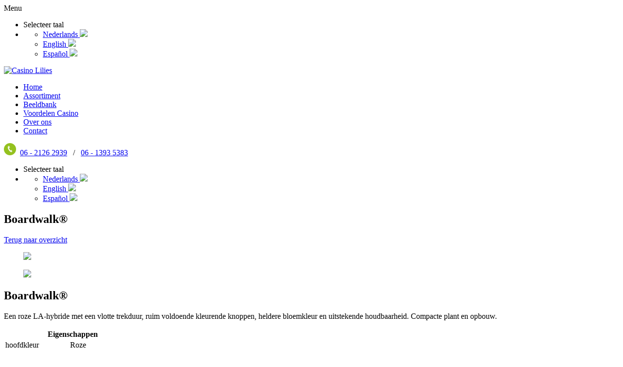

--- FILE ---
content_type: text/html; charset=UTF-8
request_url: https://www.casinolilies.nl/nl/assortiment/boardwalk
body_size: 4705
content:
<!DOCTYPE html>
<!--[if lt IE 7]>      <html class="no-js lt-ie9 lt-ie8 lt-ie7"> <![endif]-->
<!--[if IE 7]>         <html class="no-js lt-ie9 lt-ie8"> <![endif]-->
<!--[if IE 8]>         <html class="no-js lt-ie9"> <![endif]-->
<!--[if gt IE 8]><!--> <html class="no-js standaard"> <!--<![endif]-->
    <head>
        <title>Boardwalk® - Casino Lilies</title>
        <base href="https://www.casinolilies.nl/"/>

        <!--<link rel="icon" href="favicon.png" type="image/png" />-->
        <link rel="shortcut icon" href="favicon.ico" />

                <meta name="msapplication-TileImage" content="apple-touch-icon-144x144-precomposed.png"/>
        <meta name="msapplication-TileColor" content="#ffffff"/>

        <link href='http://fonts.googleapis.com/css?family=Open+Sans:400,300,700,600' rel='stylesheet' type='text/css'>

        <script src="//ajax.googleapis.com/ajax/libs/jquery/1.11.0/jquery.min.js"></script>
        <script>window.jQuery || document.write('<script src="client/js/vendor/jquery-1.11.0.min.js"><\/script>')</script>
                              <meta http-equiv="X-UA-Compatible" content="IE=edge" />
                                  <meta name="viewport" content="width=device-width, maximum-scale=1" />
                              <meta http-equiv="Content-Type" content="text/html; charset=utf-8"/>
                      <meta http-equiv="content-language" content="NL">
                      <meta name="title" content=""/>
                      <meta name="description" content="" lang="NL"/>
                      <meta name="keywords" content="" lang="NL"/>
                      <meta name="google-site-verification" content="" />
                      <meta name="rating" content="general"/>
                      <meta name="copyright" content="Copyright 2026. Alle Rechten Voorbehouden."/>
                      <meta name="author" content="Lined webdevelopment - www.lined.nl"/>
                      <meta name="generator" content="LCMS V2"/>
                      <link rel="canonical" href="https://www.casinolilies.nl/nl/assortiment/boardwalk"/>
                                      <link rel="alternate" href="https://www.casinolilies.nl/nl/assortiment/boardwalk" hreflang="NL" />
                                              <link rel="alternate" href="https://www.casinolilies.nl/en/assortment/boardwalk" hreflang="EN" />
                                              <link rel="alternate" href="https://www.casinolilies.nl/es/surtido/boardwalk" hreflang="ES" />
                                        <link href="bestanden/cache/css.3d859a7d660fe780ac6beb035184bfd9.css" media="screen" rel="stylesheet" type="text/css" />
<script type="text/javascript" src="bestanden/cache/js.e714ca10bf0b7a0f07d727bd7eef7c06.js"></script>
<script>
    (function (i, s, o, g, r, a, m) {
        i['GoogleAnalyticsObject'] = r;
        i[r] = i[r] || function () {
            (i[r].q = i[r].q || []).push(arguments)
        }, i[r].l = 1 * new Date();
        a = s.createElement(o),
            m = s.getElementsByTagName(o)[0];
        a.async = 1;
        a.src = g;
        m.parentNode.insertBefore(a, m)
    })(window, document, 'script', 'https://www.google-analytics.com/analytics.js', 'ga');

    ga('create', 'UA-26875855-1', 'auto');
        
    ga('set', 'anonymizeIp', true);

    
    ga('send', 'pageview');
</script>

    </head>
    <body>

        <!--[if lt IE 9]>
        <div class="chromeframe">
            Je gebruikt een <strong>oude</strong> browser. <a href="http://browsehappy.com/">Update</a> uw browser voor een complete ervaring.
        </div>
        <![endif]--> 

        <div class="responsivewrapper">
            <span class="menutrigger">
                Menu<i class="icon-list"></i>
            </span>
            <div class="responsivemenucontainer">
                    <div class="lang ">
        <ul class="list-unstyled">
            <li class="taaltrigger">
                <span>Selecteer taal &nbsp; &nbsp; &nbsp; &nbsp; &nbsp;</span>  <i class="icon-arrow-down"></i>
            </li>

                            <li class="taal">
                    <ul>
                                                    <li>
                                <a href="https://www.casinolilies.nl/nl/assortiment">
                                    <span>Nederlands</span> <img width="" src="https://www.casinolilies.nl/bestanden/nl.png" />
                                </a>
                            </li>
                                                        <li>
                                <a href="https://www.casinolilies.nl/en/assortment">
                                    <span>English</span> <img width="" src="https://www.casinolilies.nl/bestanden/gb.png" />
                                </a>
                            </li>
                                                        <li>
                                <a href="https://www.casinolilies.nl/es/surtido">
                                    <span>Español</span> <img width="" src="https://www.casinolilies.nl/bestanden/es.png" />
                                </a>
                            </li>
                                                </ul>
                </li>
                
        </ul>
    </div>
                </div>
        </div>
        <div class="wrapper">
            <header>
                <div class="container">
                    <div class="row">
                        <div class="col-xs-6 col-sm-2 col-lg-2">
                            <div class="logo" vocab="http://schema.org/" typeof="Organization" ><a property="url" class="" href="https://www.casinolilies.nl/nl" title="Casino Lilies"><img property="logo" src="https://www.casinolilies.nl/lcms2/RESIZE/w400-h300-q90/bestanden/casino-lilies-web.png" alt="Casino Lilies" class="" /></a></div>                        </div>
                        <div class="col-xs-6 col-sm-10 col-lg-10">
                            <nav class="main">
                                <ul class="main-nav list-unstyled clearfix"><li  class="eerste first"><a href="https://www.casinolilies.nl/nl" title="Home">Home</a></li><li  class="listitem2 actief active"><a href="https://www.casinolilies.nl/nl/assortiment" title="Assortiment">Assortiment</a></li><li  class="listitem3"><a href="https://www.casinolilies.nl/nl/beeldbank" title="Beeldbank">Beeldbank</a></li><li  class="listitem4"><a href="https://www.casinolilies.nl/nl/voordelen-casino" title="Voordelen Casino">Voordelen Casino</a></li><li  class="listitem5"><a href="https://www.casinolilies.nl/nl/over-ons" title="Over ons">Over ons</a></li><li  class="laatste last"><a href="https://www.casinolilies.nl/nl/contact" title="Contact">Contact</a></li></ul>                            </nav>

                            <div class="phone-lang">
                                <div class="phone">
                                    <img src="img/icon-phone.png" alt="" /> &nbsp;<a href="tel:06 - 2126 2939">06 - 2126 2939</a> &nbsp;&nbsp;/&nbsp;&nbsp; <a href="tel:06 - 1393 5383">06 - 1393 5383</a>
                                </div>

                                    <div class="lang hidden-xs hidden-sm">
        <ul class="list-unstyled">
            <li class="taaltrigger">
                <span>Selecteer taal &nbsp; &nbsp; &nbsp; &nbsp; &nbsp;</span>  <i class="icon-arrow-down"></i>
            </li>

                            <li class="taal">
                    <ul>
                                                    <li>
                                <a href="https://www.casinolilies.nl/nl/assortiment">
                                    <span>Nederlands</span> <img width="" src="https://www.casinolilies.nl/bestanden/nl.png" />
                                </a>
                            </li>
                                                        <li>
                                <a href="https://www.casinolilies.nl/en/assortment">
                                    <span>English</span> <img width="" src="https://www.casinolilies.nl/bestanden/gb.png" />
                                </a>
                            </li>
                                                        <li>
                                <a href="https://www.casinolilies.nl/es/surtido">
                                    <span>Español</span> <img width="" src="https://www.casinolilies.nl/bestanden/es.png" />
                                </a>
                            </li>
                                                </ul>
                </li>
                
        </ul>
    </div>
                                </div>
                        </div>
                    </div>
                </div>
            </header>

            <section class="metbg">
                <div class="standaard">
    <div style="background-image: url('https://www.casinolilies.nl/bestanden/sfeer/header_sfeer(1).jpg');" class="kleine_sfeer">
        <div class="container">
            <div class="row">
                <div class="col-xs-12">
                    <h1>Boardwalk®</h1>
                </div>
            </div>
        </div>

    </div>

    <div class="inhoud inhoudtekst">
        <div class="container">
            <div class="row">
                                <div class="col-xs-12">
                    <div class="product-details">

    <div class="row">
        <div class="col-xs-12">
            <!-- Prev/next buttons -->
            <div class="prevnext">
                                <a href="https://www.casinolilies.nl/nl/assortiment">Terug naar overzicht</a>
                                    <a href="https://www.casinolilies.nl/nl/assortiment/caesars-palace">
                        <i class="icon-arrow-right"></i>
                    </a>
                            </div>
        </div>
    </div>

    <div class="row">
        <div class="col-sm-4 col-md-3">
            <!-- Fotos -->
                        <div class="row">

                <div class="col-xs-8 col-sm-12">
                    <a class="fancybox" rel="gallerij" href="https://www.casinolilies.nl/bestanden/artikelen/1/262_Boardwalk.jpg?1415104466=">
                        <figure class="main_afbeelding">
                            <img class="img-responsive" src="https://www.casinolilies.nl/lcms2/RESIZE/w455-h620-c455x620-q90/bestanden/artikelen/1/262_Boardwalk.jpg?1415104466=" />
                        </figure>
                    </a>
                </div>

                <div class="col-xs-4 col-sm-12">
                                            <div class="row">
                                                            <div class="col-xs-12 col-sm-4">
                                    <a class="fancybox" rel="gallerij" href="https://www.casinolilies.nl/bestanden/artikelen/1/262_Boardwalk(1).jpg?1441196723=">
                                        <figure class="main_afbeelding">
                                            <img class="img-responsive" src="https://www.casinolilies.nl/lcms2/RESIZE/w207-h236-c207x236-q90/bestanden/artikelen/1/262_Boardwalk(1).jpg?1441196723=" />
                                        </figure>
                                    </a>
                                </div>
                                                        </div>
                                    </div>
            </div>
        </div>
        <div class="col-sm-8 col-md-6">
            <!-- Eigenschappen -->
            <div class="eigenschappen">
                <h2>Boardwalk®</h2>
                <p>Een roze LA-hybride met een vlotte trekduur, ruim voldoende kleurende knoppen, heldere bloemkleur en uitstekende houdbaarheid. Compacte plant en opbouw.</p>

                <table>
                    <thead>
                        <tr>
                            <th colspan="2">Eigenschappen</th>
                        </tr>
                    </thead>
                    <tbody>
                                                                                                                                                                            <tr>
                                <td>hoofdkleur</td>
                                <td>Roze</td>
                            </tr>
                                                                                                                                                                                                    <tr>
                                <td>trekduur</td>
                                <td>Gemiddeld kort</td>
                            </tr>
                                                                            <tr>
                                <td>lengte</td>
                                <td>± 1 meter</td>
                            </tr>
                                                                            <tr>
                                <td>seizoen</td>
                                <td>voorjaar, zomer, najaar</td>
                            </tr>
                                                                            <tr>
                                <td>beschikbaar</td>
                                <td>Now available</td>
                            </tr>
                                                                                                    <tr>
                                <td>knopbezetting 12/14</td>
                                <td>3-4</td>
                            </tr>
                                                                            <tr>
                                <td>knopbezetting 14/16</td>
                                <td>4-5</td>
                            </tr>
                                                                            <tr>
                                <td>knopbezetting 16/18</td>
                                <td>5-6</td>
                            </tr>
                                                                            <tr>
                                <td>knopbezetting 18/20</td>
                                <td>6-op</td>
                            </tr>
                                            </tbody>
                </table>

                            </div>
        </div>
        <div class="col-md-3 col-xs-12">
            <!-- Neem contact op -->
            <h4 class="interesse">Heeft u interesse in onze Cultivars? Neem contact met ons op</h4>
            <a class="contact" href="https://www.casinolilies.nl/nl/contact">Neem contact op</a>
        </div>
    </div>


</div>



	<hr />
	<div style="text-align: center;margin: 30px 0;"> 
			</div>
	
    		<div class="row"><div class="bestel-tekst col-sm-6 col-sm-offset-3"></div></div>
    <div class="image-collection-wrapper">
        <div class="js-masonry-wrapper">
            <div class="js-masonry-wall">
								
                                    <div class="js-masonry-item">
                        <div class="item-wrapper">
                            <img data-src="https://www.casinolilies.nl/bestanden/cache/beeldenbank/15187_40__FvdS_HOBAHO_LELIES_300DPI_19_september_2019-Boardwalk_Mid.jpg" data-width="1920" data-height="2880" src="img/blank.gif" class="img-responsive js-placeholder" />
                            <div class="buttons">
                                <a class="bestel" data-beeld="15187" href="javascript:void(0);"><span class="">Gratis bestellen</span></a>
                                <a href="https://pinterest.com/pin/create/button/?url=https://www.hobaho.nl/bestanden/artikelen/14/15187_40__FvdS_HOBAHO_LELIES_300DPI_19_september_2019-Boardwalk_Mid.jpg?1612783400&media=https://www.hobaho.nl/bestanden/artikelen/14/15187_40__FvdS_HOBAHO_LELIES_300DPI_19_september_2019-Boardwalk_Mid.jpg?1612783400&description=Boardwalk%C2%AE" target="_blank"><img src="img/gallery-pinterest.png" /></a>
                                <a href="https://www.facebook.com/dialog/feed?app_id=145634995501895&display=popup&caption=Boardwalk%C2%AE&link=https://www.casinolilies.nl/nl/assortiment/boardwalk&redirect_uri=https://facebook.com/&picture=https://www.hobaho.nl/bestanden/artikelen/14/15187_40__FvdS_HOBAHO_LELIES_300DPI_19_september_2019-Boardwalk_Mid.jpg?1612783400&source=https://www.hobaho.nl/bestanden/artikelen/14/15187_40__FvdS_HOBAHO_LELIES_300DPI_19_september_2019-Boardwalk_Mid.jpg?1612783400" target="_blank"><img src="img/gallery-facebook.png" /></a>
                                <a data-beeld="15187" rel="gallery" class="fancybox-beeldenbank" title="Boardwalk®" href="https://www.hobaho.nl/bestanden/artikelen/14/15187_40__FvdS_HOBAHO_LELIES_300DPI_19_september_2019-Boardwalk_Mid.jpg?1612783400"><span class="">Zoom</span></a>
                            </div>
                        </div>
                    </div>
                                        <div class="js-masonry-item">
                        <div class="item-wrapper">
                            <img data-src="https://www.casinolilies.nl/bestanden/cache/beeldenbank/15186_39__FvdS_HOBAHO_LELIES_300DPI_19_september_2019-Boardwalk_Mid.jpg" data-width="1920" data-height="1280" src="img/blank.gif" class="img-responsive js-placeholder" />
                            <div class="buttons">
                                <a class="bestel" data-beeld="15186" href="javascript:void(0);"><span class="">Gratis bestellen</span></a>
                                <a href="https://pinterest.com/pin/create/button/?url=https://www.hobaho.nl/bestanden/artikelen/14/15186_39__FvdS_HOBAHO_LELIES_300DPI_19_september_2019-Boardwalk_Mid.jpg?1612783400&media=https://www.hobaho.nl/bestanden/artikelen/14/15186_39__FvdS_HOBAHO_LELIES_300DPI_19_september_2019-Boardwalk_Mid.jpg?1612783400&description=Boardwalk%C2%AE" target="_blank"><img src="img/gallery-pinterest.png" /></a>
                                <a href="https://www.facebook.com/dialog/feed?app_id=145634995501895&display=popup&caption=Boardwalk%C2%AE&link=https://www.casinolilies.nl/nl/assortiment/boardwalk&redirect_uri=https://facebook.com/&picture=https://www.hobaho.nl/bestanden/artikelen/14/15186_39__FvdS_HOBAHO_LELIES_300DPI_19_september_2019-Boardwalk_Mid.jpg?1612783400&source=https://www.hobaho.nl/bestanden/artikelen/14/15186_39__FvdS_HOBAHO_LELIES_300DPI_19_september_2019-Boardwalk_Mid.jpg?1612783400" target="_blank"><img src="img/gallery-facebook.png" /></a>
                                <a data-beeld="15186" rel="gallery" class="fancybox-beeldenbank" title="Boardwalk®" href="https://www.hobaho.nl/bestanden/artikelen/14/15186_39__FvdS_HOBAHO_LELIES_300DPI_19_september_2019-Boardwalk_Mid.jpg?1612783400"><span class="">Zoom</span></a>
                            </div>
                        </div>
                    </div>
                                        <div class="js-masonry-item">
                        <div class="item-wrapper">
                            <img data-src="https://www.casinolilies.nl/bestanden/cache/beeldenbank/15185_38__FvdS_HOBAHO_LELIES_300DPI_19_september_2019-Boardwalk_Mid.jpg" data-width="1920" data-height="1280" src="img/blank.gif" class="img-responsive js-placeholder" />
                            <div class="buttons">
                                <a class="bestel" data-beeld="15185" href="javascript:void(0);"><span class="">Gratis bestellen</span></a>
                                <a href="https://pinterest.com/pin/create/button/?url=https://www.hobaho.nl/bestanden/artikelen/14/15185_38__FvdS_HOBAHO_LELIES_300DPI_19_september_2019-Boardwalk_Mid.jpg?1612783399&media=https://www.hobaho.nl/bestanden/artikelen/14/15185_38__FvdS_HOBAHO_LELIES_300DPI_19_september_2019-Boardwalk_Mid.jpg?1612783399&description=Boardwalk%C2%AE" target="_blank"><img src="img/gallery-pinterest.png" /></a>
                                <a href="https://www.facebook.com/dialog/feed?app_id=145634995501895&display=popup&caption=Boardwalk%C2%AE&link=https://www.casinolilies.nl/nl/assortiment/boardwalk&redirect_uri=https://facebook.com/&picture=https://www.hobaho.nl/bestanden/artikelen/14/15185_38__FvdS_HOBAHO_LELIES_300DPI_19_september_2019-Boardwalk_Mid.jpg?1612783399&source=https://www.hobaho.nl/bestanden/artikelen/14/15185_38__FvdS_HOBAHO_LELIES_300DPI_19_september_2019-Boardwalk_Mid.jpg?1612783399" target="_blank"><img src="img/gallery-facebook.png" /></a>
                                <a data-beeld="15185" rel="gallery" class="fancybox-beeldenbank" title="Boardwalk®" href="https://www.hobaho.nl/bestanden/artikelen/14/15185_38__FvdS_HOBAHO_LELIES_300DPI_19_september_2019-Boardwalk_Mid.jpg?1612783399"><span class="">Zoom</span></a>
                            </div>
                        </div>
                    </div>
                                        <div class="js-masonry-item">
                        <div class="item-wrapper">
                            <img data-src="https://www.casinolilies.nl/bestanden/cache/beeldenbank/14938_Boardwalk_1973_Marklily.jpg" data-width="855" data-height="1281" src="img/blank.gif" class="img-responsive js-placeholder" />
                            <div class="buttons">
                                <a class="bestel" data-beeld="14938" href="javascript:void(0);"><span class="">Gratis bestellen</span></a>
                                <a href="https://pinterest.com/pin/create/button/?url=https://www.hobaho.nl/bestanden/artikelen/14/14938_Boardwalk_1973_Marklily.jpg?1612783185&media=https://www.hobaho.nl/bestanden/artikelen/14/14938_Boardwalk_1973_Marklily.jpg?1612783185&description=Boardwalk%C2%AE" target="_blank"><img src="img/gallery-pinterest.png" /></a>
                                <a href="https://www.facebook.com/dialog/feed?app_id=145634995501895&display=popup&caption=Boardwalk%C2%AE&link=https://www.casinolilies.nl/nl/assortiment/boardwalk&redirect_uri=https://facebook.com/&picture=https://www.hobaho.nl/bestanden/artikelen/14/14938_Boardwalk_1973_Marklily.jpg?1612783185&source=https://www.hobaho.nl/bestanden/artikelen/14/14938_Boardwalk_1973_Marklily.jpg?1612783185" target="_blank"><img src="img/gallery-facebook.png" /></a>
                                <a data-beeld="14938" rel="gallery" class="fancybox-beeldenbank" title="Boardwalk®" href="https://www.hobaho.nl/bestanden/artikelen/14/14938_Boardwalk_1973_Marklily.jpg?1612783185"><span class="">Zoom</span></a>
                            </div>
                        </div>
                    </div>
                                        <div class="js-masonry-item">
                        <div class="item-wrapper">
                            <img data-src="https://www.casinolilies.nl/bestanden/cache/beeldenbank/14937_Boardwalk_1961_marklily.jpg" data-width="1920" data-height="1281" src="img/blank.gif" class="img-responsive js-placeholder" />
                            <div class="buttons">
                                <a class="bestel" data-beeld="14937" href="javascript:void(0);"><span class="">Gratis bestellen</span></a>
                                <a href="https://pinterest.com/pin/create/button/?url=https://www.hobaho.nl/bestanden/artikelen/14/14937_Boardwalk_1961_marklily.jpg?1612783184&media=https://www.hobaho.nl/bestanden/artikelen/14/14937_Boardwalk_1961_marklily.jpg?1612783184&description=Boardwalk%C2%AE" target="_blank"><img src="img/gallery-pinterest.png" /></a>
                                <a href="https://www.facebook.com/dialog/feed?app_id=145634995501895&display=popup&caption=Boardwalk%C2%AE&link=https://www.casinolilies.nl/nl/assortiment/boardwalk&redirect_uri=https://facebook.com/&picture=https://www.hobaho.nl/bestanden/artikelen/14/14937_Boardwalk_1961_marklily.jpg?1612783184&source=https://www.hobaho.nl/bestanden/artikelen/14/14937_Boardwalk_1961_marklily.jpg?1612783184" target="_blank"><img src="img/gallery-facebook.png" /></a>
                                <a data-beeld="14937" rel="gallery" class="fancybox-beeldenbank" title="Boardwalk®" href="https://www.hobaho.nl/bestanden/artikelen/14/14937_Boardwalk_1961_marklily.jpg?1612783184"><span class="">Zoom</span></a>
                            </div>
                        </div>
                    </div>
                                        <div class="js-masonry-item">
                        <div class="item-wrapper">
                            <img data-src="https://www.casinolilies.nl/bestanden/cache/beeldenbank/14936_Boardwalk_1934_marklily.jpg" data-width="1920" data-height="1920" src="img/blank.gif" class="img-responsive js-placeholder" />
                            <div class="buttons">
                                <a class="bestel" data-beeld="14936" href="javascript:void(0);"><span class="">Gratis bestellen</span></a>
                                <a href="https://pinterest.com/pin/create/button/?url=https://www.hobaho.nl/bestanden/artikelen/14/14936_Boardwalk_1934_marklily.jpg?1612783183&media=https://www.hobaho.nl/bestanden/artikelen/14/14936_Boardwalk_1934_marklily.jpg?1612783183&description=Boardwalk%C2%AE" target="_blank"><img src="img/gallery-pinterest.png" /></a>
                                <a href="https://www.facebook.com/dialog/feed?app_id=145634995501895&display=popup&caption=Boardwalk%C2%AE&link=https://www.casinolilies.nl/nl/assortiment/boardwalk&redirect_uri=https://facebook.com/&picture=https://www.hobaho.nl/bestanden/artikelen/14/14936_Boardwalk_1934_marklily.jpg?1612783183&source=https://www.hobaho.nl/bestanden/artikelen/14/14936_Boardwalk_1934_marklily.jpg?1612783183" target="_blank"><img src="img/gallery-facebook.png" /></a>
                                <a data-beeld="14936" rel="gallery" class="fancybox-beeldenbank" title="Boardwalk®" href="https://www.hobaho.nl/bestanden/artikelen/14/14936_Boardwalk_1934_marklily.jpg?1612783183"><span class="">Zoom</span></a>
                            </div>
                        </div>
                    </div>
                                        <div class="js-masonry-item">
                        <div class="item-wrapper">
                            <img data-src="https://www.casinolilies.nl/bestanden/cache/beeldenbank/13105_Boardwalk_(2015c).jpg" data-width="1240" data-height="1754" src="img/blank.gif" class="img-responsive js-placeholder" />
                            <div class="buttons">
                                <a class="bestel" data-beeld="13105" href="javascript:void(0);"><span class="">Gratis bestellen</span></a>
                                <a href="https://pinterest.com/pin/create/button/?url=https://www.hobaho.nl/bestanden/artikelen/14/13105_Boardwalk_(2015c).jpg?1612780884&media=https://www.hobaho.nl/bestanden/artikelen/14/13105_Boardwalk_(2015c).jpg?1612780884&description=Boardwalk%C2%AE" target="_blank"><img src="img/gallery-pinterest.png" /></a>
                                <a href="https://www.facebook.com/dialog/feed?app_id=145634995501895&display=popup&caption=Boardwalk%C2%AE&link=https://www.casinolilies.nl/nl/assortiment/boardwalk&redirect_uri=https://facebook.com/&picture=https://www.hobaho.nl/bestanden/artikelen/14/13105_Boardwalk_(2015c).jpg?1612780884&source=https://www.hobaho.nl/bestanden/artikelen/14/13105_Boardwalk_(2015c).jpg?1612780884" target="_blank"><img src="img/gallery-facebook.png" /></a>
                                <a data-beeld="13105" rel="gallery" class="fancybox-beeldenbank" title="Boardwalk®" href="https://www.hobaho.nl/bestanden/artikelen/14/13105_Boardwalk_(2015c).jpg?1612780884"><span class="">Zoom</span></a>
                            </div>
                        </div>
                    </div>
                                        <div class="js-masonry-item">
                        <div class="item-wrapper">
                            <img data-src="https://www.casinolilies.nl/bestanden/cache/beeldenbank/13094_Boardwalk_(2015c).jpg" data-width="1240" data-height="1754" src="img/blank.gif" class="img-responsive js-placeholder" />
                            <div class="buttons">
                                <a class="bestel" data-beeld="13094" href="javascript:void(0);"><span class="">Gratis bestellen</span></a>
                                <a href="https://pinterest.com/pin/create/button/?url=https://www.hobaho.nl/bestanden/artikelen/14/13094_Boardwalk_(2015c).jpg?1612780883&media=https://www.hobaho.nl/bestanden/artikelen/14/13094_Boardwalk_(2015c).jpg?1612780883&description=Boardwalk%C2%AE" target="_blank"><img src="img/gallery-pinterest.png" /></a>
                                <a href="https://www.facebook.com/dialog/feed?app_id=145634995501895&display=popup&caption=Boardwalk%C2%AE&link=https://www.casinolilies.nl/nl/assortiment/boardwalk&redirect_uri=https://facebook.com/&picture=https://www.hobaho.nl/bestanden/artikelen/14/13094_Boardwalk_(2015c).jpg?1612780883&source=https://www.hobaho.nl/bestanden/artikelen/14/13094_Boardwalk_(2015c).jpg?1612780883" target="_blank"><img src="img/gallery-facebook.png" /></a>
                                <a data-beeld="13094" rel="gallery" class="fancybox-beeldenbank" title="Boardwalk®" href="https://www.hobaho.nl/bestanden/artikelen/14/13094_Boardwalk_(2015c).jpg?1612780883"><span class="">Zoom</span></a>
                            </div>
                        </div>
                    </div>
                                        <div class="js-masonry-item">
                        <div class="item-wrapper">
                            <img data-src="https://www.casinolilies.nl/bestanden/cache/beeldenbank/13087_11_Boardwalk_CU.jpg" data-width="1920" data-height="1920" src="img/blank.gif" class="img-responsive js-placeholder" />
                            <div class="buttons">
                                <a class="bestel" data-beeld="13087" href="javascript:void(0);"><span class="">Gratis bestellen</span></a>
                                <a href="https://pinterest.com/pin/create/button/?url=https://www.hobaho.nl/bestanden/artikelen/14/13087_11_Boardwalk_CU.jpg?1612780878&media=https://www.hobaho.nl/bestanden/artikelen/14/13087_11_Boardwalk_CU.jpg?1612780878&description=Boardwalk%C2%AE" target="_blank"><img src="img/gallery-pinterest.png" /></a>
                                <a href="https://www.facebook.com/dialog/feed?app_id=145634995501895&display=popup&caption=Boardwalk%C2%AE&link=https://www.casinolilies.nl/nl/assortiment/boardwalk&redirect_uri=https://facebook.com/&picture=https://www.hobaho.nl/bestanden/artikelen/14/13087_11_Boardwalk_CU.jpg?1612780878&source=https://www.hobaho.nl/bestanden/artikelen/14/13087_11_Boardwalk_CU.jpg?1612780878" target="_blank"><img src="img/gallery-facebook.png" /></a>
                                <a data-beeld="13087" rel="gallery" class="fancybox-beeldenbank" title="Boardwalk®" href="https://www.hobaho.nl/bestanden/artikelen/14/13087_11_Boardwalk_CU.jpg?1612780878"><span class="">Zoom</span></a>
                            </div>
                        </div>
                    </div>
                                        <div class="js-masonry-item">
                        <div class="item-wrapper">
                            <img data-src="https://www.casinolilies.nl/bestanden/cache/beeldenbank/13086_07_Boardwalk.jpg" data-width="853" data-height="1279" src="img/blank.gif" class="img-responsive js-placeholder" />
                            <div class="buttons">
                                <a class="bestel" data-beeld="13086" href="javascript:void(0);"><span class="">Gratis bestellen</span></a>
                                <a href="https://pinterest.com/pin/create/button/?url=https://www.hobaho.nl/bestanden/artikelen/14/13086_07_Boardwalk.jpg?1612780874&media=https://www.hobaho.nl/bestanden/artikelen/14/13086_07_Boardwalk.jpg?1612780874&description=Boardwalk%C2%AE" target="_blank"><img src="img/gallery-pinterest.png" /></a>
                                <a href="https://www.facebook.com/dialog/feed?app_id=145634995501895&display=popup&caption=Boardwalk%C2%AE&link=https://www.casinolilies.nl/nl/assortiment/boardwalk&redirect_uri=https://facebook.com/&picture=https://www.hobaho.nl/bestanden/artikelen/14/13086_07_Boardwalk.jpg?1612780874&source=https://www.hobaho.nl/bestanden/artikelen/14/13086_07_Boardwalk.jpg?1612780874" target="_blank"><img src="img/gallery-facebook.png" /></a>
                                <a data-beeld="13086" rel="gallery" class="fancybox-beeldenbank" title="Boardwalk®" href="https://www.hobaho.nl/bestanden/artikelen/14/13086_07_Boardwalk.jpg?1612780874"><span class="">Zoom</span></a>
                            </div>
                        </div>
                    </div>
                                        <div class="js-masonry-item">
                        <div class="item-wrapper">
                            <img data-src="https://www.casinolilies.nl/bestanden/cache/beeldenbank/13085_07_Boardwalk_opt.jpg" data-width="1920" data-height="1920" src="img/blank.gif" class="img-responsive js-placeholder" />
                            <div class="buttons">
                                <a class="bestel" data-beeld="13085" href="javascript:void(0);"><span class="">Gratis bestellen</span></a>
                                <a href="https://pinterest.com/pin/create/button/?url=https://www.hobaho.nl/bestanden/artikelen/14/13085_07_Boardwalk_opt.jpg?1612780871&media=https://www.hobaho.nl/bestanden/artikelen/14/13085_07_Boardwalk_opt.jpg?1612780871&description=Boardwalk%C2%AE" target="_blank"><img src="img/gallery-pinterest.png" /></a>
                                <a href="https://www.facebook.com/dialog/feed?app_id=145634995501895&display=popup&caption=Boardwalk%C2%AE&link=https://www.casinolilies.nl/nl/assortiment/boardwalk&redirect_uri=https://facebook.com/&picture=https://www.hobaho.nl/bestanden/artikelen/14/13085_07_Boardwalk_opt.jpg?1612780871&source=https://www.hobaho.nl/bestanden/artikelen/14/13085_07_Boardwalk_opt.jpg?1612780871" target="_blank"><img src="img/gallery-facebook.png" /></a>
                                <a data-beeld="13085" rel="gallery" class="fancybox-beeldenbank" title="Boardwalk®" href="https://www.hobaho.nl/bestanden/artikelen/14/13085_07_Boardwalk_opt.jpg?1612780871"><span class="">Zoom</span></a>
                            </div>
                        </div>
                    </div>
                                </div>
        </div>
    </div>
                </div>
            </div>
        </div>
    </div>
</div>


            </section>

            <footer>

                <div class="container">
                    <div class="row">
                        <div class="col-sm-6 col-md-3">
                            <div class="blok">
                                <label class="titel">Onze locatie</label>
                                Casino Lilies<br />
Hoofdweg 1545<br />
2157 PA&nbsp; Abbenes - Nederland                            </div>
                        </div>
                        <div class="col-sm-6 col-md-3">
                            <div class="blok">
                                <label class="titel">Contactgegevens</label>
                                John Droog: 06 - 2126 2939<br />
Email: <a href="mailto:jdroog@hobaho.nl">jdroog@hobaho.nl</a><br />
Johan Kiekebos: 06 - 1393 5383<br />
Email: <a href="mailto:jkiekenbos@hobaho.nl">jkiekebos@hobaho.nl</a><br />
<br />
&nbsp;                            </div>
                        </div>
                        <div class="col-sm-12 col-md-3">
                            <!--<div class="blok">
                                <label class="titel">Volg ons (social media)</label>
                                [ socialmedia icons ]                            </div>-->
                        </div>
                        <div class=" hidden-xs col-sm-12 col-md-3">
                            <div class="blok">
                                <label class="titel"></label>
                                                            </div>
                        </div>
                    </div>
                </div>
                <div class="onderkant">
                    <div class="container">
                        <div class="row">
                            <div class="col-xs-12">
                                <table>
                                    <tr>
                                        <td>
                                            <div class="tekst">
                                                <a href="https://www.casinolilies.nl/nl/disclaimer">Disclaimer</a>                                            </div>
                                        </td>
                                    </tr>
                                </table>
                            </div>
                        </div>
                    </div>
                </div>
                <div class="visible-xs">
                    <div class="terugnaarboven">
                        <div class="container">
                            <div class="row">
                                <div class="col-xs-12">

                                    <div class="clearfix ">
                                        <div class="pull-right">
                                            <a class="naartop">
                                                Terug naar boven <i class="icon-arrow-up"></i>
                                            </a>
                                        </div>
                                    </div>
                                </div>
                            </div>
                        </div>
                    </div>
            </footer>
        </div>

        <!-- Als de COOKIE_ID in het CMS onder site_instellingen gezet wordt, krijg je automatisch een nette cookie melding -->
                <!-- Einde cookiemelding -->
    <!--COOKIEMELDING_START--><!--COOKIEMELDING_END--></body>
</html>

--- FILE ---
content_type: text/plain
request_url: https://www.google-analytics.com/j/collect?v=1&_v=j102&aip=1&a=708245793&t=pageview&_s=1&dl=https%3A%2F%2Fwww.casinolilies.nl%2Fnl%2Fassortiment%2Fboardwalk&ul=en-us%40posix&dt=Boardwalk%C2%AE%20-%20Casino%20Lilies&sr=1280x720&vp=1280x720&_u=YEBAAEABAAAAACAAI~&jid=592271932&gjid=1883010546&cid=630151198.1769054906&tid=UA-26875855-1&_gid=526141063.1769054906&_r=1&_slc=1&z=15909882
body_size: -451
content:
2,cG-72EBL2RXQV